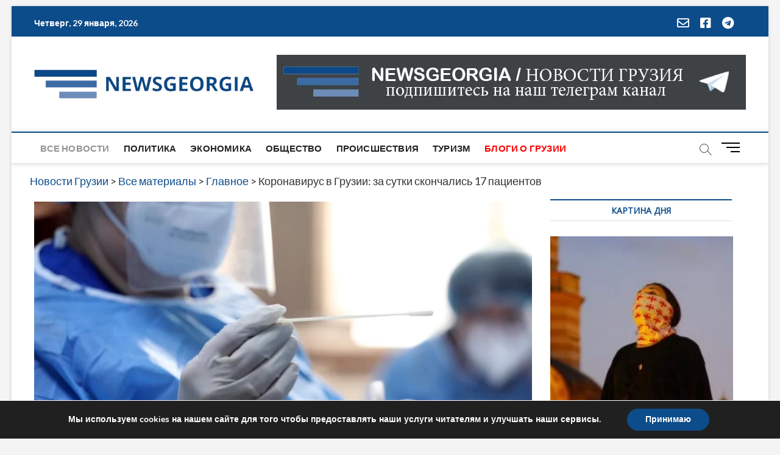

--- FILE ---
content_type: text/html; charset=utf-8
request_url: https://www.google.com/recaptcha/api2/aframe
body_size: 267
content:
<!DOCTYPE HTML><html><head><meta http-equiv="content-type" content="text/html; charset=UTF-8"></head><body><script nonce="UuF3Ak3eo29fZv52XtnDIg">/** Anti-fraud and anti-abuse applications only. See google.com/recaptcha */ try{var clients={'sodar':'https://pagead2.googlesyndication.com/pagead/sodar?'};window.addEventListener("message",function(a){try{if(a.source===window.parent){var b=JSON.parse(a.data);var c=clients[b['id']];if(c){var d=document.createElement('img');d.src=c+b['params']+'&rc='+(localStorage.getItem("rc::a")?sessionStorage.getItem("rc::b"):"");window.document.body.appendChild(d);sessionStorage.setItem("rc::e",parseInt(sessionStorage.getItem("rc::e")||0)+1);localStorage.setItem("rc::h",'1769706167149');}}}catch(b){}});window.parent.postMessage("_grecaptcha_ready", "*");}catch(b){}</script></body></html>